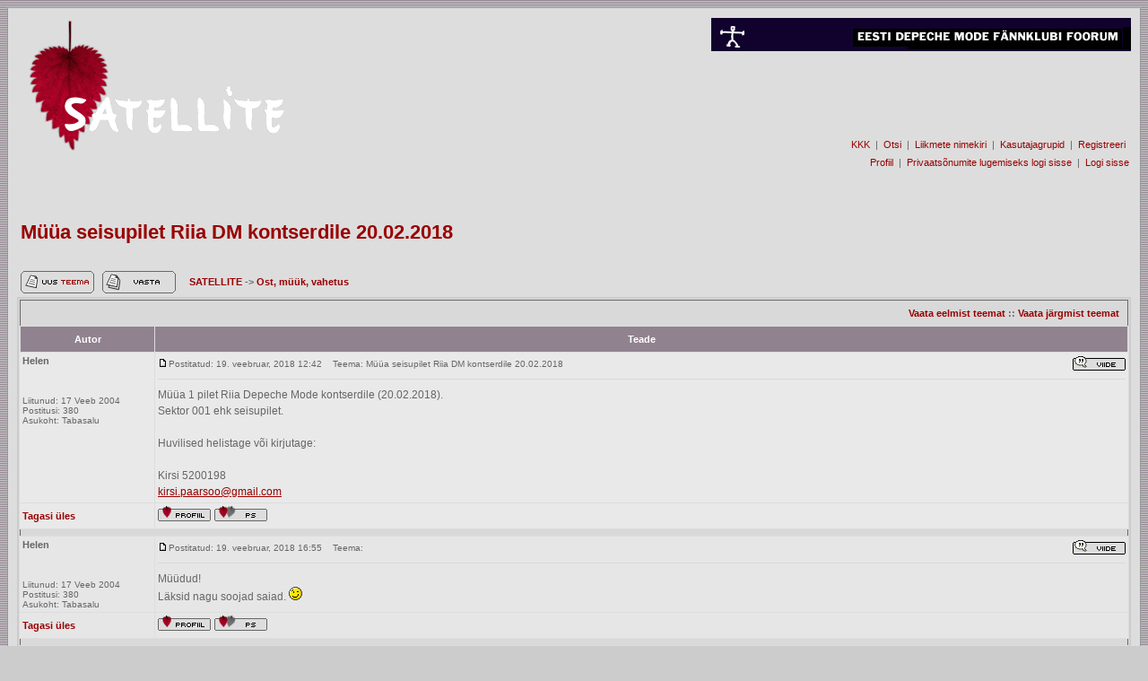

--- FILE ---
content_type: text/html
request_url: http://www.edmfk.ee/foorum/viewtopic.php?p=13153&sid=a95e703c737aecc5942ea82e904cf809
body_size: 24032
content:
<!DOCTYPE HTML PUBLIC "-//W3C//DTD HTML 4.01 Transitional//EN">
<html dir="ltr">
<head>
<meta http-equiv="Content-Type" content="text/html; charset=iso-8859-4">
<meta http-equiv="Content-Style-Type" content="text/css">

<link rel="top" href="./index.php?sid=3019d6aa3581b4b1235beab6ec22ef3a" title="SATELLITE " />
<link rel="search" href="./search.php?sid=3019d6aa3581b4b1235beab6ec22ef3a" title="Otsi" />
<link rel="help" href="./faq.php?sid=3019d6aa3581b4b1235beab6ec22ef3a" title="KKK" />
<link rel="author" href="./memberlist.php?sid=3019d6aa3581b4b1235beab6ec22ef3a" title="Liikmete nimekiri" />
<link rel="prev" href="viewtopic.php?t=1528&amp;view=previous&amp;sid=3019d6aa3581b4b1235beab6ec22ef3a" title="Vaata eelmist teemat" />
<link rel="next" href="viewtopic.php?t=1528&amp;view=next&amp;sid=3019d6aa3581b4b1235beab6ec22ef3a" title="Vaata järgmist teemat" />
<link rel="up" href="viewforum.php?f=4&amp;sid=3019d6aa3581b4b1235beab6ec22ef3a" title="Ost, müük, vahetus" />
<link rel="chapter forum" href="viewforum.php?f=3&amp;sid=3019d6aa3581b4b1235beab6ec22ef3a" title="Üldine diskussioon" />
<link rel="chapter forum" href="viewforum.php?f=2&amp;sid=3019d6aa3581b4b1235beab6ec22ef3a" title="Üritused" />
<link rel="chapter forum" href="viewforum.php?f=4&amp;sid=3019d6aa3581b4b1235beab6ec22ef3a" title="Ost, müük, vahetus" />
<link rel="chapter forum" href="viewforum.php?f=5&amp;sid=3019d6aa3581b4b1235beab6ec22ef3a" title="Ettepanekud" />
<link rel="chapter forum" href="viewforum.php?f=6&amp;sid=3019d6aa3581b4b1235beab6ec22ef3a" title="Hääletused, küsitlused" />
<link rel="chapter forum" href="viewforum.php?f=7&amp;sid=3019d6aa3581b4b1235beab6ec22ef3a" title="General discussion" />

<title>SATELLITE :: Vaata teemat - Müüa seisupilet Riia DM kontserdile 20.02.2018</title>
<!-- link rel="stylesheet" href="templates/edmfStyle/edmfkStyle.css" type="text/css" -->
<style type="text/css">
<!--
/*
  The original edmfkStyle Theme for phpBB version 2+
  Created by subBlue design
  http://www.subBlue.com

  NOTE: These CSS definitions are stored within the main page body so that you can use the phpBB2
  theme administration centre. When you have finalised your style you could cut the final CSS code
  and place it in an external file, deleting this section to save bandwidth.
*/

/* General page style. The scroll bar colours only visible in IE5.5+ */
body {
	background-color: #cccccc;
	scrollbar-face-color: #e6e6e6;
	scrollbar-highlight-color: #dddddd;
	scrollbar-shadow-color: #e6e6e6;
	scrollbar-3dlight-color: #d9d9d9;
	scrollbar-arrow-color:  #990000;
	scrollbar-track-color: #e9e9e9;
	scrollbar-darkshadow-color: #999999;
	background-image: url(templates/edmfkStyle/images/back_5.gif);
}

/* General font families for common tags */
font,th,td,p { font-family: Verdana, Arial, Helvetica, sans-serif }
a:link,a:active,a:visited { color : #990000; }
a:hover		{ text-decoration: underline; color : #990000; }
hr	{ height: 0px; border: solid #d9d9d9 0px; border-top-width: 1px;}

/* This is the border line & background colour round the entire page */
.bodyline	{ background-color: #dddddd; border: 1px #999999 solid; }

/* This is the outline round the main forum tables */
.forumline	{ background-color: #dddddd; border: 2px #cccccc solid; }

/* Main table cell colours and backgrounds */
td.row1	{ background-color: #e9e9e9; }
td.row2	{ background-color: #e6e6e6; }
td.row3	{ background-color: #d9d9d9; }

/*
  This is for the table cell above the Topics, Post & Last posts on the index.php page
  By default this is the fading out gradiated silver background.
  However, you could replace this with a bitmap specific for each forum
*/
td.rowpic {
		background-color: #dddddd;
		background-image: url(templates/edmfkStyle/images/);
		background-repeat: repeat-y;
}

/* Header cells - the blue and silver gradient backgrounds */
th	{
	color: #ffffff; font-size: 11px; font-weight : bold;
	background-color: #990000; height: 25px;
	background-image: url(templates/edmfkStyle/images/cellpic3.gif);
}

td.cat,td.catHead,td.catSides,td.catLeft,td.catRight,td.catBottom {
			background-image: url(templates/edmfkStyle/images/);
			background-color:#d9d9d9; border: #; border-style: solid; height: 28px;
}

/*
  Setting additional nice inner borders for the main table cells.
  The names indicate which sides the border will be on.
  Don't worry if you don't understand this, just ignore it :-)
*/
td.cat,td.catHead,td.catBottom {
	height: 29px;
	border-width: 0px 0px 0px 0px;
}
th.thHead,th.thSides,th.thTop,th.thLeft,th.thRight,th.thBottom,th.thCornerL,th.thCornerR {
	font-weight: bold; border: #dddddd; border-style: solid; height: 28px;
}
td.row3Right,td.spaceRow {
	background-color: #d9d9d9; border: #; border-style: solid;
}

th.thHead,td.catHead { font-size: 12px; border-width: 1px 1px 0px 1px; }
th.thSides,td.catSides,td.spaceRow	 { border-width: 0px 1px 0px 1px; }
th.thRight,td.catRight,td.row3Right	 { border-width: 0px 1px 0px 0px; }
th.thLeft,td.catLeft	  { border-width: 0px 0px 0px 1px; }
th.thBottom,td.catBottom  { border-width: 0px 1px 1px 1px; }
th.thTop	 { border-width: 1px 0px 0px 0px; }
th.thCornerL { border-width: 1px 0px 0px 1px; }
th.thCornerR { border-width: 1px 1px 0px 0px; }

/* The largest text used in the index page title and toptic title etc. */
.maintitle	{
	font-weight: bold; font-size: 22px; font-family: "Verdana, Arial, Helvetica, sans-serif",Verdana, Arial, Helvetica, sans-serif;
	text-decoration: none; line-height : 120%; color : #666666;
}

/* General text */
.gen { font-size : 12px; }
.genmed { font-size : 11px; }
.gensmall { font-size : 10px; }
.gen,.genmed,.gensmall { color : #666666; }
a.gen,a.genmed,a.gensmall { color: #990000; text-decoration: none; }
a.gen:hover,a.genmed:hover,a.gensmall:hover	{ color: #990000; text-decoration: underline; }

/* The register, login, search etc links at the top of the page */
.mainmenu		{ font-size : 11px; color : #666666 }
a.mainmenu		{ text-decoration: none; color : #990000;  }
a.mainmenu:hover{ text-decoration: underline; color : #990000; }

/* Forum category titles */
.cattitle		{ font-weight: bold; font-size: 12px ; letter-spacing: 1px; color : #990000}
a.cattitle		{ text-decoration: none; color : #990000; }
a.cattitle:hover{ text-decoration: underline; }

/* Forum title: Text and link to the forums used in: index.php */
.forumlink		{ font-weight: bold; font-size: 12px; color : #990000; }
a.forumlink 	{ text-decoration: none; color : #990000; }
a.forumlink:hover{ text-decoration: underline; color : #990000; }

/* Used for the navigation text, (Page 1,2,3 etc) and the navigation bar when in a forum */
.nav			{ font-weight: bold; font-size: 11px; color : #666666;}
a.nav			{ text-decoration: none; color : #990000; }
a.nav:hover		{ text-decoration: underline; }

/* titles for the topics: could specify viewed link colour too */
.topictitle,h1,h2	{ font-weight: bold; font-size: 11px; color : #666666; }
a.topictitle:link   { text-decoration: none; color : #990000; }
a.topictitle:visited { text-decoration: none; color : #cc0000; }
a.topictitle:hover	{ text-decoration: underline; color : #990000; }

/* Name of poster in viewmsg.php and viewtopic.php and other places */
.name			{ font-size : 11px; color : #666666;}

/* Location, number of posts, post date etc */
.postdetails		{ font-size : 10px; color : #666666; }

/* The content of the posts (body of text) */
.postbody { font-size : 12px; line-height: 18px}
a.postlink:link	{ text-decoration: none; color : #990000 }
a.postlink:visited { text-decoration: none; color : #cc0000; }
a.postlink:hover { text-decoration: underline; color : #990000}

/* Quote & Code blocks */
.code {
	font-family: Verdana, Arial, Helvetica, sans-serif; font-size: 11px; color: #;
	background-color: #dddddd; border: #d9d9d9; border-style: solid;
	border-left-width: 1px; border-top-width: 1px; border-right-width: 1px; border-bottom-width: 1px
}

.quote {
	font-family: Verdana, Arial, Helvetica, sans-serif; font-size: 11px; color: #666666; line-height: 125%;
	background-color: #dddddd; border: #d9d9d9; border-style: solid;
	border-left-width: 1px; border-top-width: 1px; border-right-width: 1px; border-bottom-width: 1px
}

/* Copyright and bottom info */
.copyright		{ font-size: 10px; font-family: Verdana, Arial, Helvetica, sans-serif; color: #666666; letter-spacing: -1px;}
a.copyright		{ color: #666666; text-decoration: none;}
a.copyright:hover { color: #666666; text-decoration: underline;}

/* Form elements */
input,textarea, select {
	color : #666666;
	font: normal 11px Verdana, Arial, Helvetica, sans-serif;
	border-color : #666666;
}

/* The text input fields background colour */
input.post, textarea.post, select {
	background-color : #dddddd;
}

input { text-indent : 2px; }

/* The buttons used for bbCode styling in message post */
input.button {
	background-color : #e9e9e9;
	color : #666666;
	font-size: 11px; font-family: Verdana, Arial, Helvetica, sans-serif;
}

/* The main submit button option */
input.mainoption {
	background-color : #dddddd;
	font-weight : bold;
}

/* None-bold submit button */
input.liteoption {
	background-color : #dddddd;
	font-weight : normal;
}

/* This is the line in the posting page which shows the rollover
  help line. This is actually a text box, but if set to be the same
  colour as the background no one will know ;)
*/
.helpline { background-color: #e6e6e6; border-style: none; }

/* Import the fancy styles for IE only (NS4.x doesn't use the @import function) */
@import url("templates/edmfkStyle/formIE.css");
-->
</style>
</head>
<body bgcolor="#cccccc" text="#666666" link="#990000" vlink="#cc0000">

<a name="top"></a>

<table width="100%" cellspacing="0" cellpadding="10" border="0" align="center">
	<tr>
		<td class="bodyline"><table width="100%" cellspacing="0" cellpadding="0" border="0">
			<tr>

        <td valign="TOP"><a href="index.php?sid=3019d6aa3581b4b1235beab6ec22ef3a"><img src="templates/edmfkStyle/images/satellite_logo.gif" border="0" alt="SATELLITE " vspace="1" /></a></td>

        <td align="RIGHT" width="100%" valign="TOP"><span class="maintitle"><img src="templates/edmfkStyle/images/edmfk_foorum_banner.gif" border="0" alt="" vspace="1"></span><br />
          <span class="gen"><br>
          </span>
		  <!--- start banner --->
		  <a title='blank' href='../redirect.php?id=7'><img src='../banners/blankbanner.gif' border='0'></a>
		  <!--- stop banner --->
		   <span class="gen"><br><br>
          </span>
          <table cellspacing="0" cellpadding="2" border="0">
            <tr>
              <td align="RIGHT" valign="top" nowrap="nowrap" height="24"><span class="mainmenu"> <a href="faq.php?sid=3019d6aa3581b4b1235beab6ec22ef3a" class="mainmenu">KKK</a></span><span class="mainmenu"> 
                |  <a href="search.php?sid=3019d6aa3581b4b1235beab6ec22ef3a" class="mainmenu">Otsi</a>  |
                 <a href="memberlist.php?sid=3019d6aa3581b4b1235beab6ec22ef3a" class="mainmenu">Liikmete nimekiri</a> 
                |  <a href="groupcp.php?sid=3019d6aa3581b4b1235beab6ec22ef3a" class="mainmenu">Kasutajagrupid</a> 
                |
                 <a href="profile.php?mode=register&amp;sid=3019d6aa3581b4b1235beab6ec22ef3a" class="mainmenu">Registreeri</a></span> 
                <span class="mainmenu"> </span> </td>
            </tr>
            <tr>
              <td align="RIGHT" valign="top" nowrap="nowrap" height="24"><span class="mainmenu"><a href="profile.php?mode=editprofile&amp;sid=3019d6aa3581b4b1235beab6ec22ef3a" class="mainmenu">Profiil</a>
                 |  <a href="privmsg.php?folder=inbox&amp;sid=3019d6aa3581b4b1235beab6ec22ef3a" class="mainmenu">Privaatsõnumite lugemiseks logi sisse</a> 
                |  <a href="login.php?sid=3019d6aa3581b4b1235beab6ec22ef3a" class="mainmenu">Logi sisse</a></span>
              </td>
            </tr>
          </table>
          <br>
        </td>
			</tr>
		</table>

		<br />


<table width="100%" cellspacing="2" cellpadding="2" border="0">
  <tr>
	<td align="left" valign="bottom" colspan="2" height="61"><a class="maintitle" href="viewtopic.php?t=1528&amp;start=0&amp;postdays=0&amp;postorder=asc&amp;highlight=&amp;sid=3019d6aa3581b4b1235beab6ec22ef3a">Müüa seisupilet Riia DM kontserdile 20.02.2018</a><br />
	  <span class="gensmall"><b></b><br />
	  &nbsp; </span></td>
  </tr>
</table>

<table width="100%" cellspacing="2" cellpadding="2" border="0">
  <tr>
	<td align="left" valign="bottom" nowrap="nowrap"><span class="nav"><a href="posting.php?mode=newtopic&amp;f=4&amp;sid=3019d6aa3581b4b1235beab6ec22ef3a"><img src="templates/edmfkStyle/images/lang_estonian/post.gif" border="0" alt="Uus teema" align="middle" /></a>&nbsp;&nbsp;&nbsp;<a href="posting.php?mode=reply&amp;t=1528&amp;sid=3019d6aa3581b4b1235beab6ec22ef3a"><img src="templates/edmfkStyle/images/lang_estonian/reply.gif" border="0" alt="Vasta teemale" align="middle" /></a></span></td>
	<td align="left" valign="middle" width="100%"><span class="nav">&nbsp;&nbsp;&nbsp;<a href="index.php?sid=3019d6aa3581b4b1235beab6ec22ef3a" class="nav">SATELLITE </a>
	  -> <a href="viewforum.php?f=4&amp;sid=3019d6aa3581b4b1235beab6ec22ef3a" class="nav">Ost, müük, vahetus</a></span></td>
  </tr>
</table>

<table class="forumline" width="100%" cellspacing="1" cellpadding="3" border="0">
	<tr align="right">
		<td class="catHead" colspan="2" height="28"><span class="nav"><a href="viewtopic.php?t=1528&amp;view=previous&amp;sid=3019d6aa3581b4b1235beab6ec22ef3a" class="nav">Vaata eelmist teemat</a> :: <a href="viewtopic.php?t=1528&amp;view=next&amp;sid=3019d6aa3581b4b1235beab6ec22ef3a" class="nav">Vaata järgmist teemat</a> &nbsp;</span></td>
	</tr>
	
	<tr>
		<th class="thLeft" width="150" height="26" nowrap="nowrap">Autor</th>
		<th class="thRight" nowrap="nowrap">Teade</th>
	</tr>
	<tr>
		<td width="150" align="left" valign="top" class="row1"><span class="name"><a name="13152"></a><b>Helen</b></span><br /><span class="postdetails"><br /><br /><br />Liitunud: 17 Veeb 2004<br />Postitusi: 380<br />Asukoht: Tabasalu</span><br /></td>
		<td class="row1" width="100%" height="28" valign="top"><table width="100%" border="0" cellspacing="0" cellpadding="0">
			<tr>
				<td width="100%"><a href="viewtopic.php?p=13152&amp;sid=3019d6aa3581b4b1235beab6ec22ef3a#13152"><img src="templates/edmfkStyle/images/icon_minipost.gif" width="12" height="9" alt="Postitus" title="Postitus" border="0" /></a><span class="postdetails">Postitatud: 19. veebruar, 2018 12:42<span class="gen">&nbsp;</span>&nbsp; &nbsp;Teema: Müüa seisupilet Riia DM kontserdile 20.02.2018</span></td>
				<td valign="top" nowrap="nowrap"><a href="posting.php?mode=quote&amp;p=13152&amp;sid=3019d6aa3581b4b1235beab6ec22ef3a"><img src="templates/edmfkStyle/images/lang_estonian/icon_quote.gif" alt="Vasta viitega" title="Vasta viitega" border="0" /></a>   </td>
			</tr>
			<tr>
				<td colspan="2"><hr /></td>
			</tr>
			<tr>
				<td colspan="2"><span class="postbody">Müüa 1 pilet Riia Depeche Mode kontserdile (20.02.2018).
<br />
Sektor 001  ehk seisupilet.
<br />

<br />
Huvilised helistage või kirjutage:
<br />

<br />
Kirsi 5200198
<br />
<a href="mailto:kirsi.paarsoo@gmail.com">kirsi.paarsoo@gmail.com</a></span><span class="gensmall"></span></td>
			</tr>
		</table></td>
	</tr>
	<tr>
		<td class="row1" width="150" align="left" valign="middle"><span class="nav"><a href="#top" class="nav">Tagasi üles</a></span></td>
		<td class="row1" width="100%" height="28" valign="bottom" nowrap="nowrap"><table cellspacing="0" cellpadding="0" border="0" height="18" width="18">
			<tr>
				<td valign="middle" nowrap="nowrap"><a href="profile.php?mode=viewprofile&amp;u=6&amp;sid=3019d6aa3581b4b1235beab6ec22ef3a"><img src="templates/edmfkStyle/images/lang_estonian/icon_profile.gif" alt="Vaata kasutaja profiili" title="Vaata kasutaja profiili" border="0" /></a> <a href="privmsg.php?mode=post&amp;u=6&amp;sid=3019d6aa3581b4b1235beab6ec22ef3a"><img src="templates/edmfkStyle/images/lang_estonian/icon_pm.gif" alt="Saada privaatsõnum" title="Saada privaatsõnum" border="0" /></a>     <script language="JavaScript" type="text/javascript"><!--

	if ( navigator.userAgent.toLowerCase().indexOf('mozilla') != -1 && navigator.userAgent.indexOf('5.') == -1 && navigator.userAgent.indexOf('6.') == -1 )
		document.write(' ');
	else
		document.write('</td><td>&nbsp;</td><td valign="top" nowrap="nowrap"><div style="position:relative"><div style="position:absolute"></div><div style="position:absolute;left:3px;top:-1px"></div></div>');

				//--></script><noscript></noscript></td>
			</tr>
		</table></td>
	</tr>
	<tr>
		<td class="spaceRow" colspan="2" height="1"><img src="templates/subSilver/images/spacer.gif" alt="" width="1" height="1" /></td>
	</tr>
	<tr>
		<td width="150" align="left" valign="top" class="row2"><span class="name"><a name="13153"></a><b>Helen</b></span><br /><span class="postdetails"><br /><br /><br />Liitunud: 17 Veeb 2004<br />Postitusi: 380<br />Asukoht: Tabasalu</span><br /></td>
		<td class="row2" width="100%" height="28" valign="top"><table width="100%" border="0" cellspacing="0" cellpadding="0">
			<tr>
				<td width="100%"><a href="viewtopic.php?p=13153&amp;sid=3019d6aa3581b4b1235beab6ec22ef3a#13153"><img src="templates/edmfkStyle/images/icon_minipost.gif" width="12" height="9" alt="Postitus" title="Postitus" border="0" /></a><span class="postdetails">Postitatud: 19. veebruar, 2018 16:55<span class="gen">&nbsp;</span>&nbsp; &nbsp;Teema: </span></td>
				<td valign="top" nowrap="nowrap"><a href="posting.php?mode=quote&amp;p=13153&amp;sid=3019d6aa3581b4b1235beab6ec22ef3a"><img src="templates/edmfkStyle/images/lang_estonian/icon_quote.gif" alt="Vasta viitega" title="Vasta viitega" border="0" /></a>   </td>
			</tr>
			<tr>
				<td colspan="2"><hr /></td>
			</tr>
			<tr>
				<td colspan="2"><span class="postbody">Müüdud!
<br />
Läksid nagu soojad saiad.  <img src="images/smiles/icon_wink.gif" alt="Wink" border="0" /></span><span class="gensmall"></span></td>
			</tr>
		</table></td>
	</tr>
	<tr>
		<td class="row2" width="150" align="left" valign="middle"><span class="nav"><a href="#top" class="nav">Tagasi üles</a></span></td>
		<td class="row2" width="100%" height="28" valign="bottom" nowrap="nowrap"><table cellspacing="0" cellpadding="0" border="0" height="18" width="18">
			<tr>
				<td valign="middle" nowrap="nowrap"><a href="profile.php?mode=viewprofile&amp;u=6&amp;sid=3019d6aa3581b4b1235beab6ec22ef3a"><img src="templates/edmfkStyle/images/lang_estonian/icon_profile.gif" alt="Vaata kasutaja profiili" title="Vaata kasutaja profiili" border="0" /></a> <a href="privmsg.php?mode=post&amp;u=6&amp;sid=3019d6aa3581b4b1235beab6ec22ef3a"><img src="templates/edmfkStyle/images/lang_estonian/icon_pm.gif" alt="Saada privaatsõnum" title="Saada privaatsõnum" border="0" /></a>     <script language="JavaScript" type="text/javascript"><!--

	if ( navigator.userAgent.toLowerCase().indexOf('mozilla') != -1 && navigator.userAgent.indexOf('5.') == -1 && navigator.userAgent.indexOf('6.') == -1 )
		document.write(' ');
	else
		document.write('</td><td>&nbsp;</td><td valign="top" nowrap="nowrap"><div style="position:relative"><div style="position:absolute"></div><div style="position:absolute;left:3px;top:-1px"></div></div>');

				//--></script><noscript></noscript></td>
			</tr>
		</table></td>
	</tr>
	<tr>
		<td class="spaceRow" colspan="2" height="1"><img src="templates/subSilver/images/spacer.gif" alt="" width="1" height="1" /></td>
	</tr>
	<tr align="center">
		<td class="catBottom" colspan="2" height="28"><table cellspacing="0" cellpadding="0" border="0">
			<tr><form method="post" action="viewtopic.php?t=1528&amp;start=0&amp;sid=3019d6aa3581b4b1235beab6ec22ef3a">
				<td align="center"><span class="gensmall">Reasta teated: <select name="postdays"><option value="0" selected="selected">Kõik teated</option><option value="1">1 Päev</option><option value="7">7 Päeva</option><option value="14">2 Nädalat</option><option value="30">1 Kuu</option><option value="90">3 Kuud</option><option value="180">6 Kuud</option><option value="364">1 Aasta</option></select>&nbsp;<select name="postorder"><option value="asc" selected="selected">Vanemad ees</option><option value="desc">Uuemad ees</option></select>&nbsp;<input type="submit" value="Mine" class="liteoption" name="submit" /></span></td>
			</form></tr>
		</table></td>
	</tr>
</table>

<table width="100%" cellspacing="2" cellpadding="2" border="0" align="center">
  <tr>
	<td align="left" valign="middle" nowrap="nowrap"><span class="nav"><a href="posting.php?mode=newtopic&amp;f=4&amp;sid=3019d6aa3581b4b1235beab6ec22ef3a"><img src="templates/edmfkStyle/images/lang_estonian/post.gif" border="0" alt="Uus teema" align="middle" /></a>&nbsp;&nbsp;&nbsp;<a href="posting.php?mode=reply&amp;t=1528&amp;sid=3019d6aa3581b4b1235beab6ec22ef3a"><img src="templates/edmfkStyle/images/lang_estonian/reply.gif" border="0" alt="Vasta teemale" align="middle" /></a></span></td>
	<td align="left" valign="middle" width="100%"><span class="nav">&nbsp;&nbsp;&nbsp;<a href="index.php?sid=3019d6aa3581b4b1235beab6ec22ef3a" class="nav">SATELLITE </a>
	  -> <a href="viewforum.php?f=4&amp;sid=3019d6aa3581b4b1235beab6ec22ef3a" class="nav">Ost, müük, vahetus</a></span></td>
	<td align="right" valign="top" nowrap="nowrap"><span class="gensmall">Kõik ajad on GMT + 3 Tundi</span><br /><span class="nav"></span>
	  </td>
  </tr>
  <tr>
	<td align="left" colspan="3"><span class="nav">Lehekülg <b>1</b>, lehekülgi kokku <b>1</b></span></td>
  </tr>
</table>

<table width="100%" cellspacing="2" border="0" align="center">
  <tr>
	<td width="40%" valign="top" nowrap="nowrap" align="left"><span class="gensmall"></span><br />
	  &nbsp;<br />
	  </td>
	<td align="right" valign="top" nowrap="nowrap">
<form method="get" name="jumpbox" action="viewforum.php?sid=3019d6aa3581b4b1235beab6ec22ef3a" onSubmit="if(document.jumpbox.f.value == -1){return false;}"><table cellspacing="0" cellpadding="0" border="0">
	<tr>
		<td nowrap="nowrap"><span class="gensmall">Hüppa:&nbsp;<select name="f" onchange="if(this.options[this.selectedIndex].value != -1){ forms['jumpbox'].submit() }"><option value="-1">Vali alafoorum</option><option value="-1">&nbsp;</option><option value="-1">Satellite foorumid</option><option value="-1">----------------</option><option value="3">Üldine diskussioon</option><option value="2">Üritused</option><option value="4"selected="selected">Ost, müük, vahetus</option><option value="5">Ettepanekud</option><option value="6">Hääletused, küsitlused</option><option value="-1">&nbsp;</option><option value="-1">Satellite forums in ENGLISH</option><option value="-1">----------------</option><option value="7">General discussion</option></select><input type="hidden" name="sid" value="3019d6aa3581b4b1235beab6ec22ef3a" />&nbsp;<input type="submit" value="Mine" class="liteoption" /></span></td>
	</tr>
</table></form>

<span class="gensmall">Sa <b>ei saa</b> teha siia alafoorumisse uusi teemasid<br />Sa <b>ei saa</b> vastata siinsetele teemadele<br />Sa <b>ei saa</b> muuta oma postitusi<br />Sa <b>ei saa</b> kustutada oma postitusi<br />Sa <b>ei saa</b> hääletada küsitlustes<br /></span></td>
  </tr>
</table>


<div align="center"><span class="copyright"><br /><br />
<!--
	We request you retain the full copyright notice below including the link to www.phpbb.com.
	This not only gives respect to the large amount of time given freely by the developers
	but also helps build interest, traffic and use of phpBB 2.0. If you cannot (for good
	reason) retain the full copyright we request you at least leave in place the
	Powered by phpBB 2.0.11 line, with phpBB linked to www.phpbb.com. If you refuse
	to include even this then support on our forums may be affected.

	The phpBB Group : 2002
// -->
Powered by <a href="http://www.phpbb.com/" target="_phpbb" class="copyright">phpBB</a> 2.0.11 &copy; 2001, 2002 phpBB Group<br /></span></div>
		</td>
	</tr>
</table>

</body>
</html>

